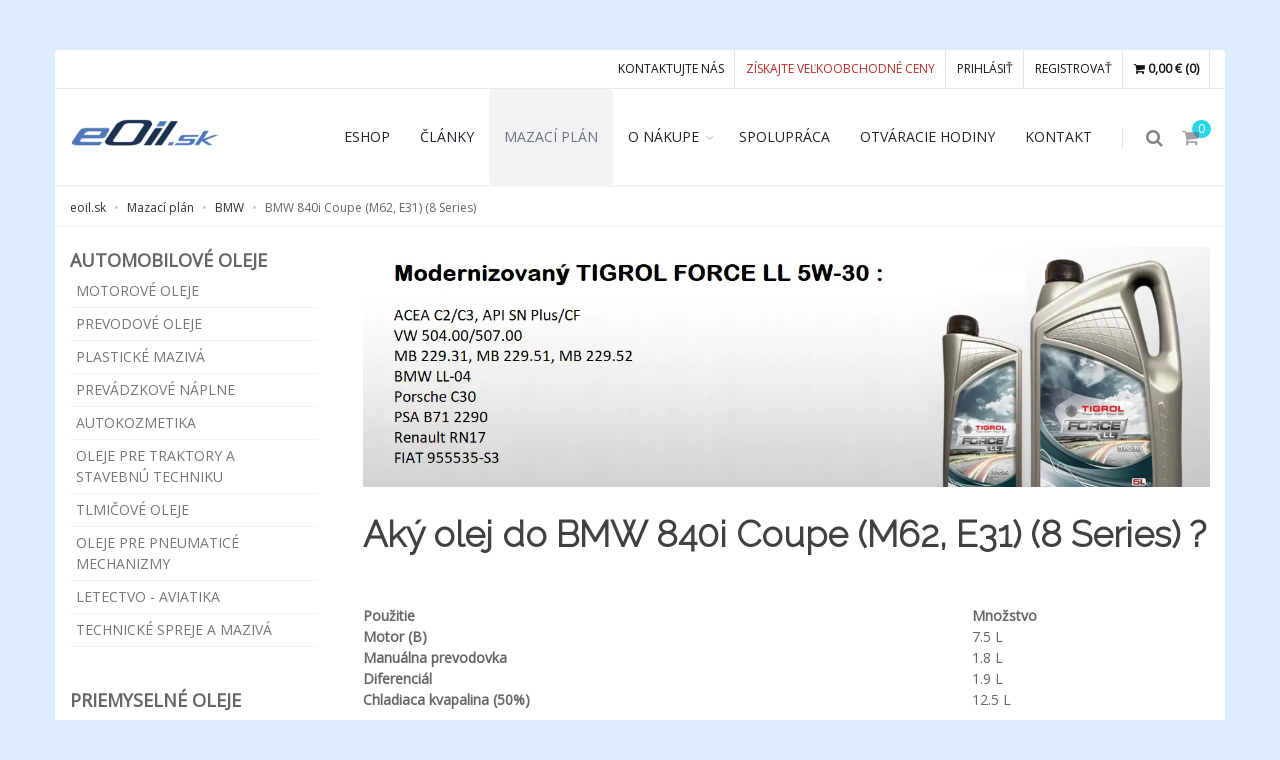

--- FILE ---
content_type: text/html; charset=UTF-8
request_url: https://www.eoil.sk/olej-do/bmw/9/840i-coupe-m62-e31-8-series/2171
body_size: 11934
content:
<!DOCTYPE html>
<html lang="sk-SK">
<head>
    <meta charset="UTF-8">
    <meta http-equiv="X-UA-Compatible" content="IE=edge">
    <meta name="viewport" content="width=device-width, initial-scale=1">

            <title>Aký olej do BMW 840i Coupe (M62, E31) (8 Series) 1995-1998 / Mazací plán | eOil.sk</title>

    <meta name="author" content="eoil.sk, kanovsky.sk">
    <meta name="revisit-after" content="1 day" />
    <meta name="distribution" content="Global" />
    <meta name="rating" content="General" />

    <!-- Initialize Cookie Consent and Google Consent Mode BEFORE GTM -->
    <script type="text/javascript">
        // Initialize Google Consent Mode v2 with default denied state
window.dataLayer = window.dataLayer || [];
function gtag(){dataLayer.push(arguments);}

// Set default consent state to denied for all regions
gtag('consent', 'default', {
    'ad_storage': 'denied',
    'analytics_storage': 'denied',
    'functionality_storage': 'denied',
    'personalization_storage': 'denied',
    'security_storage': 'granted',
    'wait_for_update': 2000 // Wait up to 2 seconds for consent update
});

// Mark that default consent has been set
gtag('set', 'ads_data_redaction', true);
gtag('set', 'url_passthrough', true);

// Function to enable YouTube videos
function enableYouTubeVideos() {
    document.querySelectorAll('.youtube-iframe-consent').forEach(function(iframe) {
        if (iframe.dataset.src && !iframe.src) {
            iframe.src = iframe.dataset.src;
            iframe.style.display = 'block';
            // Hide placeholder
            var wrapper = iframe.closest('.youtube-consent-wrapper');
            if (wrapper) {
                var placeholder = wrapper.querySelector('.youtube-placeholder');
                if (placeholder) {
                    placeholder.style.display = 'none';
                }
            }
        }
    });
}

// Cookiebot consent handler
window.addEventListener('CookiebotOnAccept', function() {
    // Update consent based on user choices
    var consentUpdate = {
        'ad_storage': Cookiebot.consent.marketing ? 'granted' : 'denied',
        'analytics_storage': Cookiebot.consent.statistics ? 'granted' : 'denied',
        'functionality_storage': Cookiebot.consent.preferences ? 'granted' : 'denied',
        'personalization_storage': Cookiebot.consent.marketing ? 'granted' : 'denied',
        'security_storage': 'granted'
    };

    gtag('consent', 'update', consentUpdate);

    // Enable YouTube videos if marketing consent is given
    if (Cookiebot.consent.marketing) {
        enableYouTubeVideos();
    }
}, false);

// Handle consent changes (when user updates consent)
window.addEventListener('CookiebotOnConsentUpdate', function() {
    // Update consent based on current choices
    var consentUpdate = {
        'ad_storage': Cookiebot.consent.marketing ? 'granted' : 'denied',
        'analytics_storage': Cookiebot.consent.statistics ? 'granted' : 'denied',
        'functionality_storage': Cookiebot.consent.preferences ? 'granted' : 'denied',
        'personalization_storage': Cookiebot.consent.marketing ? 'granted' : 'denied',
        'security_storage': 'granted'
    };

    gtag('consent', 'update', consentUpdate);

    // Handle YouTube videos based on marketing consent
    if (Cookiebot.consent.marketing) {
        enableYouTubeVideos();
    } else {
        // If consent is revoked, we need to reload the page to remove YouTube iframes
        // This is the safest way to ensure YouTube cookies are not set
        location.reload();
    }
}, false);

// Handle consent decline
window.addEventListener('CookiebotOnDecline', function() {
    // Ensure all non-necessary cookies are blocked
    gtag('consent', 'update', {
        'ad_storage': 'denied',
        'analytics_storage': 'denied',
        'functionality_storage': 'denied',
        'personalization_storage': 'denied',
        'security_storage': 'granted'
    });
}, false);

// Check if consent has already been given on page load
window.addEventListener('CookiebotOnLoad', function() {
    if (Cookiebot.hasConsent && Cookiebot.consent.marketing) {
        enableYouTubeVideos();
    }
}, false);    </script>

    <!-- Google Tag Manager -->
    <script>
    // dataLayer already initialized in consent script above
    window.dataLayer = window.dataLayer || [];
    </script>
    <script>(function(w,d,s,l,i){w[l]=w[l]||[];w[l].push({'gtm.start':
    new Date().getTime(),event:'gtm.js'});var f=d.getElementsByTagName(s)[0],
    j=d.createElement(s),dl=l!='dataLayer'?'&l='+l:'';j.async=true;j.src=
    'https://www.googletagmanager.com/gtm.js?id='+i+dl;f.parentNode.insertBefore(j,f);
    })(window,document,'script','dataLayer','GTM-WSNBB9LB');</script>
    <!-- End Google Tag Manager -->
    
            <meta name="robots" content="index,follow" />
        
    <link rel="shortcut icon" href="/images/favicon.ico">
    
    <meta name="keywords" content="bmw 840i coupe (m62, e31) (8 series), motorový olej, prevodový olej, mazivá">
<meta name="description" content="Motorové, prevodové a iné mazivá do BMW 840i Coupe (M62, E31) (8 Series) 1995-1998. Značky MOBIL, SHELL, CASTROL, ELF, TOTAL, RAVENOL a iné ">
<meta property="og:title" content="Aký olej do BMW 840i Coupe (M62, E31) (8 Series) 1995-1998 / Mazací plán">
<meta property="og:description" content="Motorové, prevodové a iné mazivá do BMW 840i Coupe (M62, E31) (8 Series) 1995-1998. Značky MOBIL, SHELL, CASTROL, ELF, TOTAL, RAVENOL a iné ">
<meta property="og:url" content="https://www.eoil.sk/olej-do/bmw/9/840i-coupe-m62-e31-8-series/2171">
<meta property="og:type" content="website">
<meta property="og:image" content="https://www.eoil.sk/images/logo-all-brand.png">
<meta property="og:site_name" content="eOil.sk">
<meta property="og:locale" content="sk_SK">
<meta name="twitter:card" content="summary_large_image">
<meta name="twitter:title" content="Aký olej do BMW 840i Coupe (M62, E31) (8 Series) 1995-1998 / Mazací plán">
<meta name="twitter:description" content="Motorové, prevodové a iné mazivá do BMW 840i Coupe (M62, E31) (8 Series) 1995-1998. Značky MOBIL, SHELL, CASTROL, ELF, TOTAL, RAVENOL a iné ">
<meta name="twitter:image" content="https://www.eoil.sk/images/logo-all-brand.png">
<meta name="csrf-param" content="_csrf">
<meta name="csrf-token" content="iaBR3eq5g35KfCN5gFS67bXPSfApN7h3M5fcptjTRyjemGG1j_bXGSEUEzz3Zvyy76oPwHl53w9ioZf-6uYxBQ==">

<link href="https://www.eoil.sk/olej-do/bmw/9/840i-coupe-m62-e31-8-series/2171" rel="canonical">
<link href="/assets/css/style.min.css?r=9" rel="stylesheet">
<link href="/assets/css/google-fonts.css" rel="stylesheet">
<link href="/assets/css/extra.css?v=16" rel="stylesheet">
<link href="/css/breadcrumb-custom.css?v=2" rel="stylesheet">
<link href="/assets/plugins/owl-carousel/owl.carousel.css" rel="stylesheet">
<script src="/assets/plugins/jquery/jquery-2.2.3.min.js"></script>
<script src="/assets/plugins/bootstrap/js/bootstrap.min.js"></script>
<script src="/assets/js/scripts.min.js?r=1"></script>
<script src="/assets/js/scripts.js?r=1"></script>
    
    <style>
        body {
            background-color: #deebff !important;
        }
    </style>
    
    <!-- JavaScript configuration -->
    <script type="text/javascript">
        var plugin_path = '/assets/plugins/';
        window.eoil = {baseUrl : ''};

        // Store CSRF data for later use
        window.yii = window.yii || {};
        window.yii.csrfParam = '_csrf';
        window.yii.csrfToken = 'iaBR3eq5g35KfCN5gFS67bXPSfApN7h3M5fcptjTRyjemGG1j_bXGSEUEzz3Zvyy76oPwHl53w9ioZf-6uYxBQ==';

        function getNewCart() {
            $.get('/cart/get-json', {}, function(d){
                $('.cartContentSum').html(d.totalPriceDph);
                $('.cartContentCount').html(d.totalAmount);
            }, 'json');

            $.get('/cart/get-partial', {}, function(d){
                $('#cart-widget-holder').html(d);
            }, 'html');
        }
        
        
        // AJAX pagination and filter function - migrated from Yii 1.x
        window.paginationAndFilter = function(categoryId, filterOptions) {
            // Don't run on product detail pages
            if (typeof productId !== 'undefined' && productId) {
                return false;
            }
            
            $('#product-no-ajax').html('');
            
            var uri = window.location.hash.substring(2);
            $('#main').html('');
            
            $(document).ready(function () {
                // Show spinner while loading
                var opts = {
                    lines: 13,
                    length: 20,
                    width: 10,
                    radius: 30,
                    corners: 1,
                    rotate: 0,
                    direction: 1,
                    color: '#000',
                    speed: 1,
                    trail: 60,
                    shadow: false,
                    hwaccel: false,
                    className: 'spinner',
                    zIndex: 2e9,
                    top: '200',
                    left: 'auto'
                };
                var target = document.getElementById('main');
                if (typeof Spinner !== 'undefined' && target) {
                    var spinner = new Spinner(opts).spin(target);
                }
            });
            
            if (categoryId == undefined) categoryId = '';
            
            if (!(!isNaN(parseFloat(categoryId)) && isFinite(categoryId))) {
                            }
            
            var specSuffix = '';
            var fulltextSuffix = '';
            
            if (filterOptions !== undefined) {
                if (filterOptions.specificationId !== null) specSuffix = '&specificationId=' + filterOptions.specificationId;
                if (filterOptions.fulltext !== null) fulltextSuffix = '&fulltext=' + filterOptions.fulltext;
            }
            
            $.get('/search/get-ajax-result?categoryId=' + categoryId + '&' + uri + specSuffix + fulltextSuffix, {}, function(d){
                $('#main').html(d);
            }, 'html');
            
            return true;
        }
        
        // Notification function
        function createNotification(template, vars, opts) {
            // Match Yii1 implementation
            _toastr(vars.text, "top-right", "success", false);
        }
        
        // Initialize typeahead for main search
        $(document).ready(function(){
            var $mainSearch = $("#mainSearch");
            if ($mainSearch.length) {
                $mainSearch.typeahead({
                    autoselect: true,
                    source: function(query, process) {
                        $.get("/site/search-suggest", {term: query}, function(data) {
                            process(data);
                        }, 'json');
                    },
                    autoSelect: true
                });
                $mainSearch.change(function() {
                    var current = $mainSearch.typeahead("getActive");
                    if (current && current.name) {
                        $mainSearch.val(current.name);
                    }
                });
            }
        });
    </script>

    <script type="application/ld+json">{
    "@context": "https://schema.org",
    "@type": "BreadcrumbList",
    "itemListElement": [
        {
            "@type": "ListItem",
            "position": 1,
            "name": "Domov",
            "item": "https://www.eoil.sk/"
        },
        {
            "@type": "ListItem",
            "position": 2,
            "name": "eoil.sk",
            "item": "https://www.eoil.sk/"
        },
        {
            "@type": "ListItem",
            "position": 3,
            "name": "Mazací plán",
            "item": "https://www.eoil.sk/olej-do/"
        },
        {
            "@type": "ListItem",
            "position": 4,
            "name": "BMW",
            "item": "https://www.eoil.sk/olej-do/bmw/9"
        },
        {
            "@type": "ListItem",
            "position": 5,
            "name": "BMW 840i Coupe (M62, E31) (8 Series)"
        }
    ]
}</script></head>
<body class="boxed">

<!-- Google Tag Manager (noscript) -->
<noscript><iframe src="https://www.googletagmanager.com/ns.html?id=GTM-WSNBB9LB"
height="0" width="0" style="display:none;visibility:hidden"></iframe></noscript>
<!-- End Google Tag Manager (noscript) -->

<div id="wrapper">
    
<!--Top Bar -->
<div id="topBar">
    <div class="container">
        <!-- right -->
        <ul class="top-links list-inline pull-right">
            <li>
                <a href="/kontakt" title="Kontaktujte nás">KONTAKTUJTE NÁS</a>            </li>
            <li>
                                    <a class="text-danger" href="/wholesale" title="Veľkoobchod">Získajte veľkoobchodné ceny</a>                            </li>
            
                            <li>
                    <a href="/login" title="login">PRIHLÁSIŤ</a>                </li>
                <li>
                    <a href="/registracia" title="register">REGISTROVAŤ</a>                </li>
                        
            <li>
                <a title="cart" href="/cart/index" title="Košík">
                    <strong>
                        <i class="fa fa-shopping-cart"></i> 
                        <span class="cartContentSum">0,00</span> € 
                        (<span class="cartContentCount">0</span>)
                    </strong>
                </a>
            </li>
        </ul>
    </div>
</div>  
<!-- /Top Bar -->    
<div id="header" class="sticky clearfix">

    <!-- SEARCH HEADER -->
    <div class="search-box over-header">
        <a id="closeSearch" href="#" class="glyphicon glyphicon-remove"></a>

        <form action="/search/index" method="get">
            <input name="fulltext" id="mainSearch" type="text" class="form-control" autocomplete="off" role="textbox" 
                   placeholder="Vyhľadať" value=""/>
        </form>
    </div> 
    <!-- /SEARCH HEADER -->

    <!-- TOP NAV -->
    <header id="topNav">
        <div class="container">

            <!-- Mobile Menu Button -->
            <button aria-label="Collapse menu" class="btn btn-mobile" data-toggle="collapse" data-target=".nav-main-collapse">
                <i class="fa fa-bars"></i>
            </button>

            <!-- BUTTONS -->
            <ul class="pull-right nav nav-pills nav-second-main">

                <!-- SEARCH -->
                <li class="search">
                    <a title="Search bar" href="javascript:;">
                        <i class="fa fa-search"></i>
                    </a>
                </li>
                <!-- /SEARCH -->

                <!-- QUICK SHOP CART -->
                <li class="quick-cart">
                    <a href="#">
                        <span class="badge badge-aqua btn-xs badge-corner cartContentCount">0</span>
                        <i class="fa fa-shopping-cart"></i> 
                    </a>
                    <div class="quick-cart-box" id="cart-widget-holder">
                        <span class="kosik">Nákupný košík</span>

<div class="quick-cart-wrapper">

    
</div>

<!-- quick cart footer -->
<div class="quick-cart-footer clearfix">
    <a href="/cart/index" class="btn btn-primary btn-xs pull-right">Do košíka</a>
    <span class="pull-left"><strong>Celkom:</strong> <span>0,00</span> €</span>
</div>
<!-- /quick cart footer -->                    </div>
                </li>
                <!-- /QUICK SHOP CART -->

            </ul>
            <!-- /BUTTONS -->

            <!-- Logo -->
            <a class="logo pull-left" id="mainLogo" title="eoil.sk" href="/">
                <img id="mainLogoImg" src="/img/logo-white.png" alt="E OIL, s.r.o." />
            </a>

            <div class="navbar-collapse pull-right nav-main-collapse collapse submenu-dark">
                <nav class="nav-main">
                    <ul id="topMain" class="nav nav-pills nav-main has-topBar">
                        <li class="text-uppercase ">
                            <a href="/eshop">Eshop</a>                        </li>
                        <li class="text-uppercase ">
                            <a href="/clanky">Články</a>                        </li>
                        <li class="text-uppercase active">
                            <a href="/olej-do">Mazací plán</a>                        </li>
                        
                        <li class="dropdown">
                            <a class="dropdown-toggle text-uppercase" href="#">O nákupe</a>
                            <ul class="dropdown-menu has-topBar">
                                <li class="text-uppercase ">
                                    <a href="/o-nakupe">Obchodné podmienky</a>                                </li>
                                <li class="text-uppercase ">
                                    <a href="/reklamacie">Reklamačný poriadok</a>                                </li>
                            </ul>
                        </li>
                        
                        <li class="text-uppercase ">
                            <a href="/spolupraca">Spolupráca</a>                        </li>
                        <li class="text-uppercase ">
                            <a href="/otvaracie-hodiny">Otváracie hodiny</a>                        </li>
                        <li class="text-uppercase ">
                            <a href="/kontakt">Kontakt</a>                        </li>
                    </ul>
                </nav>
            </div>
        </div>
    </header>
    <!-- /Top Nav -->

</div>

    
    	<section class="page-header page-header-xs">
		<div class="container">
						<!-- breadcrumbs -->
			<ol class="breadcrumb breadcrumb-inverse">
								<li>
											<a title="eoil.sk" href="/">eoil.sk</a>
									</li>
								<li>
											<a title="Mazací plán" href="/olej-do/">Mazací plán</a>
									</li>
								<li>
											<a title="BMW" href="/olej-do/bmw/9">BMW</a>
									</li>
								<li>
											BMW 840i Coupe (M62, E31) (8 Series)									</li>
							</ol><!-- /breadcrumbs -->
			
		</div>
	</section>
    
    <section class="padding-top-20">
        <div class="container">
            <div class="row">
                <!-- RIGHT -->
                <div class="col-lg-9 col-md-9 col-sm-9 col-lg-push-3 col-md-push-3 col-sm-push-3">
                    
<style>
#carouselBanner {
    position: relative;
    width: 100%;
    aspect-ratio: 820 / 240;
    overflow: hidden;
    /* Prevent CLS by setting min-height before owl-carousel initializes */
    min-height: 240px;
}

#carouselBanner img {
    width: 100%;
    height: 100%;
    max-height: 240px;
    object-fit: cover;
    display: block;
}

/* Hide all slides except first before owl-carousel initializes to prevent CLS */
#carouselBanner:not(.owl-loaded) > div:not(:first-child) {
    display: none;
}

/* Ensure first slide is visible before owl-carousel loads */
#carouselBanner:not(.owl-loaded) > div:first-child {
    display: block;
}
</style>

<div class="carousel-banner">
    <div id="carouselBanner" class="owl-carousel buttons-hide" 
         data-plugin-options='{"singleItem": true, "autoPlay": 8000, "navigation": false, "pagination": false, "transitionStyle": "backSlide"}'>
                    <div>
                                    <a href="https://www.eoil.sk/tigrol-force-ll-5w-30-1l/2087">
                
                <img src="/uploads/carousel/carousel_1760505735_0.webp"
                     alt="Modernizovaný Tigrol Force LL"
                     width="820"
                     height="240">

                                    </a>
                            </div>
                    <div>
                
                <img src="/uploads/carousel/carousel_1760511720_0.webp"
                     alt="Carousel image"
                     width="820"
                     height="240">

                            </div>
                    <div>
                                    <a href="https://www.eoil.sk/eshop?fulltext=mobil">
                
                <img src="/uploads/carousel/carousel_1761750775_0.jpg"
                     alt="akcia mobil"
                     width="820"
                     height="240">

                                    </a>
                            </div>
                    <div>
                                    <a href="https://www.eoil.sk/rocol-scrubs-cistiace-utierky-1ks/5418">
                
                <img src="/uploads/carousel/carousel_1761837002_0.png"
                     alt="Rocol scrubs"
                     width="820"
                     height="240">

                                    </a>
                            </div>
                    <div>
                                    <a href="https://www.eoil.sk/search/index?fulltext=motorsistem">
                
                <img src="/uploads/carousel/carousel_1768403421_0.png"
                     alt="Carousel image"
                     width="820"
                     height="240">

                                    </a>
                            </div>
            </div>
</div>                                                                                
                                        
                    <div id="product-no-ajax">
                                            </div>
                    
                    <div id="main">
                        
                        
<style>
div.shop-item-price {
    font-size:16px;
}

.changePack {
    width:100px;
}

.productname a {
    color:#666;
    text-decoration:none;
}
.productname a:hover {
    text-decoration:underline;
}
</style>

<div id="article-wrapper">
	<h1> Aký olej do BMW 840i Coupe (M62, E31) (8 Series) ? </h1>
	
	
				<div class="whiteboxarticle" style="">
			<table class="table">
				<thead>
					<tr>
						<th style="text-align:left; font-weight:bold"> <strong>Použitie</strong> </th> <th style="text-align:left; font-weight:bold"> <strong>Množstvo</strong> </th>
					</tr>
				</thead>
				<tbody>
											<tr> <td><strong>Motor (B)</strong></td><td style="text-align:left">  7.5 L </td></tr>
											<tr> <td><strong>Manuálna prevodovka</strong></td><td style="text-align:left">  1.8 L </td></tr>
											<tr> <td><strong>Diferenciál</strong></td><td style="text-align:left">  1.9 L </td></tr>
											<tr> <td><strong>Chladiaca kvapalina (50%)</strong></td><td style="text-align:left">  12.5 L </td></tr>
									</tbody>
			</table>
		</div>
		
				
		

						    						<h2 style="padding-top:2px">
				- Motorové oleje (Osobné automobily)
			</h2>
			
			<table class="table table-striped table-hover">
    			<tbody>
    							            <tr>
				            <td width="50%">
			                    <strong><a id="php-name-14" title="MOBIL 1 FS  (NEW LIFE)" href="https://www.eoil.sk/mobil-1-fs-0w-40-5l/14">MOBIL 1 FS  (NEW LIFE)</a></strong>
			                    <br/>
			                    <div class="viskozita">Viskozita: SAE 0W-40</div>
			                </td>

			                <td width="23%" style="text-align:right">
	                    
			                    			                        			                            <select class="changePack" rel="6" id="productHasPackId-6">
			                                			                                <option value="14">5L</option>
			                                			                                <option value="15">1L</option>
			                                			                                <option value="16">20L</option>
			                                			                                <option value="17">60L</option>
			                                			                                <option value="18">208L</option>
			                                			                                <option value="1722">4L</option>
			                                			                                <option value="1723">1000L</option>
			                                			                                <option value="5750">20L</option>
			                                			                            </select>
			                            			                        			                </td>

	                        <td class="shop-item-price">
			                    <div class="shop-item-price pull-right" id="priceProduct-6">52,34 &euro;</div>
			                </td>

			                <td>
			                    <button ref="6" class="btn btn-primary drop2cart">Do Košíka</button>
			                </td>
		                </tr>
			         			            <tr>
				            <td width="50%">
			                    <strong><a id="php-name-205" title="MOBIL SUPER 3000 X1 FORMULA FE " href="https://www.eoil.sk/mobil-super-3000-x1-formula-fe-5w-30-1l/205">MOBIL SUPER 3000 X1 FORMULA FE </a></strong>
			                    <br/>
			                    <div class="viskozita">Viskozita: SAE 5W-30</div>
			                </td>

			                <td width="23%" style="text-align:right">
	                    
			                    			                        			                            <select class="changePack" rel="96" id="productHasPackId-96">
			                                			                                <option value="205">1L</option>
			                                			                                <option value="206">5L</option>
			                                			                                <option value="207">60L</option>
			                                			                                <option value="208">208L</option>
			                                			                                <option value="1968">4L</option>
			                                			                                <option value="7370">20L</option>
			                                			                            </select>
			                            			                        			                </td>

	                        <td class="shop-item-price">
			                    <div class="shop-item-price pull-right" id="priceProduct-96">8,22 &euro;</div>
			                </td>

			                <td>
			                    <button ref="96" class="btn btn-primary drop2cart">Do Košíka</button>
			                </td>
		                </tr>
			         				</tbody>
			</table>


			   
				
				    						<h2 style="padding-top:2px; margin-top:27px">
				- Plastické mazivá (Minerálne plastické mazivá)
			</h2>
			
			<table class="table table-striped table-hover">
    			<tbody>
    							            <tr>
				            <td width="50%">
			                    <strong><a id="php-name-1194" title="MOBIL MOBILGREASE SPECIAL " href="https://www.eoil.sk/mobil-mobilgrease-special-nlgi-2-18kg/1194">MOBIL MOBILGREASE SPECIAL </a></strong>
			                    <br/>
			                    <div class="viskozita">Viskozita: NLGI 2</div>
			                </td>

			                <td width="23%" style="text-align:right">
	                    
			                    			                        			                            <select class="changePack" rel="791" id="productHasPackId-791">
			                                			                                <option value="1194">18KG</option>
			                                			                                <option value="1891">180KG</option>
			                                			                                <option value="1892">50KG</option>
			                                			                                <option value="6541">0.39KG</option>
			                                			                            </select>
			                            			                        			                </td>

	                        <td class="shop-item-price">
			                    <div class="shop-item-price pull-right" id="priceProduct-791">135,50 &euro;</div>
			                </td>

			                <td>
			                    <button ref="791" class="btn btn-primary drop2cart">Do Košíka</button>
			                </td>
		                </tr>
			         			            <tr>
				            <td width="50%">
			                    <strong><a id="php-name-1200" title="MOBIL Mobilgrease XHP 222 " href="https://www.eoil.sk/mobil-mobilgrease-xhp-222-nlgi-2-18kg/1200">MOBIL Mobilgrease XHP 222 </a></strong>
			                    <br/>
			                    <div class="viskozita">Viskozita: NLGI 2</div>
			                </td>

			                <td width="23%" style="text-align:right">
	                    
			                    			                        			                            <select class="changePack" rel="794" id="productHasPackId-794">
			                                			                                <option value="1200">18KG</option>
			                                			                                <option value="1202">50KG</option>
			                                			                                <option value="1203">180KG</option>
			                                			                                <option value="7196">1Kartuša 390g</option>
			                                			                            </select>
			                            			                        			                </td>

	                        <td class="shop-item-price">
			                    <div class="shop-item-price pull-right" id="priceProduct-794">195,50 &euro;</div>
			                </td>

			                <td>
			                    <button ref="794" class="btn btn-primary drop2cart">Do Košíka</button>
			                </td>
		                </tr>
			         			            <tr>
				            <td width="50%">
			                    <strong><a id="php-name-1888" title="MOBIL Mobilgrease MB 2 " href="https://www.eoil.sk/mobil-mobilgrease-mb-2-nlgi-2-04kg/1888">MOBIL Mobilgrease MB 2 </a></strong>
			                    <br/>
			                    <div class="viskozita">Viskozita: NLGI 2</div>
			                </td>

			                <td width="23%" style="text-align:right">
	                    
			                    			                        <div class="shop-item-price pull-right"><input type="hidden" value="1888" id="productHasPackId-1178"/>0.4KG</div>			                        			                </td>

	                        <td class="shop-item-price">
			                    <div class="shop-item-price pull-right" id="priceProduct-1178">6,84 &euro;</div>
			                </td>

			                <td>
			                    <button ref="1178" class="btn btn-primary drop2cart">Do Košíka</button>
			                </td>
		                </tr>
			         				</tbody>
			</table>


			   
				
		
</div>

<script type="text/javascript">
    $(function() {

		$('.drop2cart').click(function(e){
            var ref = $(this).attr('ref');
            var php = $('#productHasPackId-'+ref).val();
            e.preventDefault();
            
            createNotification("default", {
                title:'Košík',
                text:'Produkt '+$('#php-name-'+php).text()+' bol pridaný do košíka'
            });

            $.post('/product/add-to-cart', {productHasPackId:php}, function(j) {
                getNewCart();
            }, 'json');

        })

        $('.changePack').change(function() {
            var productId = $(this).attr('rel');
            var phpId = $(this).val();
            $.get('/product/get-price', {productHasPackId:phpId}, function(j){
                $('#priceProduct-'+productId).html(j.value);
            }, 'json');
        })
    })
</script>                    </div>
                </div>
                <!-- /RIGHT -->
                
                <!-- LEFT -->
                <div class="col-lg-3 col-md-3 col-sm-3 col-lg-pull-9 col-md-pull-9 col-sm-pull-9">
                    
<!-- AUTOMOBILOVÉ OLEJE -->
<div class="side-nav margin-bottom-40">
    <div class="side-nav-head">
        <span class="sidebar-header">AUTOMOBILOVÉ OLEJE</span>
    </div>
    <ul class="list-group list-group-bordered list-group-noicon uppercase" style="display:block">
                        <li class="list-group-item " id="cat1">
            <a href="/motorove-oleje/bratislava/1">
                Motorové oleje            </a>

                                        <ul style="">
                                            <li >
                            <a href="/motorove-oleje/osobne-automobily/17">
                                Osobné automobily                            </a>
                        </li>
                                            <li >
                            <a href="/motorove-oleje/nakladne-automobily/18">
                                Nakladne automobily                            </a>
                        </li>
                                            <li >
                            <a href="/motorove-oleje/zahradna-technika/19">
                                Záhradná technika                            </a>
                        </li>
                                            <li >
                            <a href="/motorove-oleje/motocykle-4t/20">
                                Motocykle 4T                            </a>
                        </li>
                                            <li >
                            <a href="/motorove-oleje/motocykle-2t/21">
                                Motocykle 2T                            </a>
                        </li>
                                            <li >
                            <a href="/motorove-oleje/lietadla/22">
                                Lietadla                            </a>
                        </li>
                                            <li >
                            <a href="/motorove-oleje/lode/24">
                                Lode                            </a>
                        </li>
                                            <li >
                            <a href="/motorove-oleje/plynove-motory/91">
                                 Plynové  motory                            </a>
                        </li>
                                    </ul>
                    </li>
                    <li class="list-group-item " id="cat2">
            <a href="/prevodove-oleje/bratislava/2">
                Prevodové oleje            </a>

                                        <ul style="">
                                            <li >
                            <a href="/prevodove-oleje/automaticke-prevodovky/25">
                                Automatické prevodovky                            </a>
                        </li>
                                            <li >
                            <a href="/prevodove-oleje/manualne-prevodovky/26">
                                Manuálne prevodovky                            </a>
                        </li>
                                            <li >
                            <a href="/prevodove-oleje/hypoidne-prevody/27">
                                Hypoidné prevody                             </a>
                        </li>
                                            <li >
                            <a href="/prevodove-oleje/hydrodynamick-mechanizmy/95">
                                Hydrodynamick mechanizmy                            </a>
                        </li>
                                            <li >
                            <a href="/prevodove-oleje/hydrodynamick-mechanizmy/96">
                                Hydrodynamick mechanizmy                            </a>
                        </li>
                                            <li >
                            <a href="/prevodove-oleje/hydrodynamick-mechanizmy/97">
                                Hydrodynamick mechanizmy                            </a>
                        </li>
                                            <li >
                            <a href="/prevodove-oleje/priemyselne/101">
                                Priemyselné                            </a>
                        </li>
                                    </ul>
                    </li>
                    <li class="list-group-item " id="cat3">
            <a href="/plasticke-maziva/bratislava/3">
                Plastické mazivá            </a>

                                        <ul style="">
                                            <li >
                            <a href="/plasticke-maziva/mazacie-tuky/28">
                                Mazacie tuky                            </a>
                        </li>
                                            <li >
                            <a href="/plasticke-maziva/mazanie-retazi/30">
                                Mazanie reťazí                            </a>
                        </li>
                                            <li >
                            <a href="/plasticke-maziva/biologicky-odburatelne/110">
                                biologicky odbúratelné                            </a>
                        </li>
                                    </ul>
                    </li>
                    <li class="list-group-item " id="cat4">
            <a href="/prevadzkove-naplne/bratislava/4">
                Prevádzkové náplne             </a>

                                        <ul style="">
                                            <li >
                            <a href="/prevadzkove-naplne/chladiace-zmesi/31">
                                Chladiace zmesi                            </a>
                        </li>
                                            <li >
                            <a href="/prevadzkove-naplne/brzdove-kvapaliny/32">
                                Brzdové kvapaliny                            </a>
                        </li>
                                            <li >
                            <a href="/prevadzkove-naplne/kvapaliny-do-ostrekovacov/34">
                                Kvapaliny do ostrekovačov                            </a>
                        </li>
                                            <li >
                            <a href="/prevadzkove-naplne/prisady-a-aditiva/35">
                                Prísady a aditíva                            </a>
                        </li>
                                            <li >
                            <a href="/prevadzkove-naplne/hydraulicke-naplne/36">
                                Hydraulické náplne                            </a>
                        </li>
                                    </ul>
                    </li>
                    <li class="list-group-item " id="cat5">
            <a href="/autokozmetika/bratislava/5">
                Autokozmetika             </a>

                                        <ul style="">
                                            <li >
                            <a href="/autokozmetika/karoseria/37">
                                Karoséria                            </a>
                        </li>
                                            <li >
                            <a href="/autokozmetika/interier/38">
                                Interiér                            </a>
                        </li>
                                            <li >
                            <a href="/autokozmetika/servisna-chemia/39">
                                Servisná chémia                            </a>
                        </li>
                                            <li >
                            <a href="/autokozmetika/lepidla/86">
                                Lepidlá                            </a>
                        </li>
                                    </ul>
                    </li>
                    <li class="list-group-item " id="cat93">
            <a href="/oleje-pre-traktory-a-stavebnu-techniku/bratislava/93">
                Oleje pre traktory a stavebnú techniku            </a>

                                </li>
                    <li class="list-group-item " id="cat100">
            <a href="/tlmicove-oleje/bratislava/100">
                Tlmičové  oleje            </a>

                                </li>
                    <li class="list-group-item " id="cat102">
            <a href="/oleje-pre-pneumatice-mechanizmy/bratislava/102">
                Oleje pre  pneumaticé  mechanizmy            </a>

                                </li>
                    <li class="list-group-item " id="cat113">
            <a href="/letectvo-aviatika/bratislava/113">
                Letectvo - Aviatika            </a>

                                        <ul style="">
                                            <li >
                            <a href="/letectvo-aviatika/piestove-motory/161">
                                Piestové motory                            </a>
                        </li>
                                            <li >
                            <a href="/letectvo-aviatika/turbinove-motory/162">
                                Turbínové motory                            </a>
                        </li>
                                            <li >
                            <a href="/letectvo-aviatika/prevodove-oleje/163">
                                Prevodové oleje                            </a>
                        </li>
                                            <li >
                            <a href="/letectvo-aviatika/plasticke-maziva/164">
                                Plastické mazivá                            </a>
                        </li>
                                            <li >
                            <a href="/letectvo-aviatika/hydraulicke-kvapaliny/165">
                                Hydraulické kvapaliny                            </a>
                        </li>
                                            <li >
                            <a href="/letectvo-aviatika/tekuty-dym/166">
                                Tekutý dym                            </a>
                        </li>
                                    </ul>
                    </li>
                    <li class="list-group-item " id="cat178">
            <a href="/technicke-spreje-a-maziva/bratislava/178">
                Technické spreje a mazivá            </a>

                                        <ul style="">
                                            <li >
                            <a href="/technicke-spreje-a-maziva/cistice/179">
                                Čističe                            </a>
                        </li>
                                            <li >
                            <a href="/technicke-spreje-a-maziva/mazacie/180">
                                Mazacie                            </a>
                        </li>
                                    </ul>
                    </li>
        </ul>        
</div>
<!-- /AUTOMOBILOVÉ -->

<!-- PRIEMYSELNÉ OLEJE -->
<div class="side-nav margin-bottom-40">
    <div class="side-nav-head">
        <span class="sidebar-header">PRIEMYSELNÉ OLEJE</span>
    </div>
    <ul class="list-group list-group-bordered list-group-noicon uppercase" style="display:block">
                        <li class="list-group-item " id="cat6">
            <a href="/hydraulicke-oleje/bratislava/6">
                Hydraulické oleje            </a>

                                        <ul style="">
                                            <li >
                            <a href="/hydraulicke-oleje/hydraulicke-hvlp-hvi/41">
                                Hydraulicke HVLP (HVI)                            </a>
                        </li>
                                            <li >
                            <a href="/hydraulicke-oleje/hydraulicke-hlpd/42">
                                Hydraulicke HLPD                            </a>
                        </li>
                                            <li >
                            <a href="/hydraulicke-oleje/hydraulicke-biologicky-odburatelne/43">
                                Hydraulické biologicky odbúrateľné                            </a>
                        </li>
                                            <li >
                            <a href="/hydraulicke-oleje/hydraulicke-ostatne/44">
                                Hydraulické ostatné                            </a>
                        </li>
                                    </ul>
                    </li>
                    <li class="list-group-item " id="cat7">
            <a href="/prevodove-oleje/bratislava/7">
                Prevodové oleje            </a>

                                        <ul style="">
                                            <li >
                            <a href="/prevodove-oleje/prevodove-synteticke/45">
                                Prevodové syntetické                             </a>
                        </li>
                                            <li >
                            <a href="/prevodove-oleje/prevodove-mineralne/46">
                                Prevodové minerálne                            </a>
                        </li>
                                            <li >
                            <a href="/prevodove-oleje/prevodove-biologicky-odburatelne/47">
                                Prevodové biologicky odbúrateľné                            </a>
                        </li>
                                            <li >
                            <a href="/prevodove-oleje/prevodove-tazkozapalne/48">
                                Prevodové ťažkozápalné                            </a>
                        </li>
                                    </ul>
                    </li>
                    <li class="list-group-item " id="cat8">
            <a href="/kompresorove-oleje/bratislava/8">
                Kompresorové oleje            </a>

                                        <ul style="">
                                            <li >
                            <a href="/kompresorove-oleje/kompresorove-oleje/49">
                                Kompresorové oleje                             </a>
                        </li>
                                            <li >
                            <a href="/kompresorove-oleje/vyvevove-oleje/50">
                                Vývevové oleje                            </a>
                        </li>
                                            <li >
                            <a href="/kompresorove-oleje/chladiace-kompresory/51">
                                Chladiace kompresory                            </a>
                        </li>
                                            <li >
                            <a href="/kompresorove-oleje/pneumaticke-oleje/52">
                                Pneumatické oleje                            </a>
                        </li>
                                    </ul>
                    </li>
                    <li class="list-group-item " id="cat9">
            <a href="/obehove-oleje/bratislava/9">
                Obehové oleje            </a>

                                        <ul style="">
                                            <li >
                            <a href="/obehove-oleje/loziskove-oleje/53">
                                Ložiskové oleje                            </a>
                        </li>
                                            <li >
                            <a href="/obehove-oleje/turbinove-oleje/54">
                                Turbínové oleje                            </a>
                        </li>
                                    </ul>
                    </li>
                    <li class="list-group-item " id="cat10">
            <a href="/oleje-pre-plynove-motory/bratislava/10">
                Oleje pre plynové motory            </a>

                                        <ul style="">
                                            <li >
                            <a href="/oleje-pre-plynove-motory/oleje-pre-stacionarne-morory/55">
                                Oleje pre stacionárne morory                            </a>
                        </li>
                                            <li >
                            <a href="/oleje-pre-plynove-motory/oleje-pre-mobilne-zariadenia/56">
                                Oleje pre mobilné zariadenia                            </a>
                        </li>
                                    </ul>
                    </li>
                    <li class="list-group-item " id="cat11">
            <a href="/obrabacie-oleje/bratislava/11">
                Obrábacie oleje            </a>

                                        <ul style="">
                                            <li >
                            <a href="/obrabacie-oleje/rezne-oleje/57">
                                Rezné oleje                            </a>
                        </li>
                                            <li >
                            <a href="/obrabacie-oleje/obrabacie-kvapaliny-miesatelne-vodou/58">
                                Obrábacie kvapaliny miešateľné vodou                            </a>
                        </li>
                                            <li >
                            <a href="/obrabacie-oleje/oleje-pre-tvarnenie-kovov/59">
                                Oleje pre tvárnenie kovov                            </a>
                        </li>
                                            <li >
                            <a href="/obrabacie-oleje/kaliace-oleje/60">
                                Kaliace oleje                            </a>
                        </li>
                                            <li >
                            <a href="/obrabacie-oleje/oleje-pre-klzne-vedenia/61">
                                Oleje pre klzné vedenia                            </a>
                        </li>
                                    </ul>
                    </li>
                    <li class="list-group-item " id="cat12">
            <a href="/speciality/bratislava/12">
                Špeciality            </a>

                                </li>
                    <li class="list-group-item " id="cat13">
            <a href="/plasticke-maziva/bratislava/13">
                Plastické mazivá            </a>

                                        <ul style="">
                                            <li >
                            <a href="/plasticke-maziva/synteticke-plasticke-maziva/71">
                                Syntetické plastické mazivá                            </a>
                        </li>
                                            <li >
                            <a href="/plasticke-maziva/mineralne-plasticke-maziva/72">
                                Minerálne plastické mazivá                            </a>
                        </li>
                                            <li >
                            <a href="/plasticke-maziva/biologicky-odburatelne-plasticke-maziva/73">
                                Biologicky odbúrateľné plastické mazivá                            </a>
                        </li>
                                            <li >
                            <a href="/plasticke-maziva/mazacie-pasty/84">
                                Mazacie pasty                            </a>
                        </li>
                                    </ul>
                    </li>
                    <li class="list-group-item " id="cat62">
            <a href="/polnohospodarska-technika/bratislava/62">
                Polnohospodárska technika            </a>

                                </li>
                    <li class="list-group-item " id="cat63">
            <a href="/drevoobrabacie-oleje/bratislava/63">
                Drevoobrábacie oleje            </a>

                                </li>
                    <li class="list-group-item " id="cat64">
            <a href="/potravinarske-oleje/bratislava/64">
                Potravinárske oleje            </a>

                                </li>
                    <li class="list-group-item " id="cat65">
            <a href="/teplonosne-oleje/bratislava/65">
                Teplonosné oleje            </a>

                                </li>
                    <li class="list-group-item " id="cat66">
            <a href="/transformatorove-oleje/bratislava/66">
                Transformátorové oleje            </a>

                                </li>
                    <li class="list-group-item " id="cat67">
            <a href="/separacne-oleje/bratislava/67">
                Separačné oleje            </a>

                                </li>
                    <li class="list-group-item " id="cat68">
            <a href="/papierenske-stroje/bratislava/68">
                Papierenské stroje            </a>

                                </li>
                    <li class="list-group-item " id="cat69">
            <a href="/ochrana-proti-korozii/bratislava/69">
                Ochrana proti korózii            </a>

                                </li>
                    <li class="list-group-item " id="cat70">
            <a href="/priemyselne-cistice/bratislava/70">
                Priemyselné čističe            </a>

                                </li>
                    <li class="list-group-item " id="cat82">
            <a href="/textilne-stroje/bratislava/82">
                Textilné stroje            </a>

                                </li>
                    <li class="list-group-item " id="cat87">
            <a href="/lepidla-a-tmely/bratislava/87">
                Lepidlá a tmely            </a>

                                </li>
                    <li class="list-group-item " id="cat89">
            <a href="/filtracne-jednotky/bratislava/89">
                Filtračné jednotky            </a>

                                </li>
                    <li class="list-group-item " id="cat106">
            <a href="/ostatne-oleje-multifunkcne/bratislava/106">
                ostatné oleje/ Multifunkčné            </a>

                                </li>
                    <li class="list-group-item " id="cat177">
            <a href="/retaze-lana-a-dopravniky/bratislava/177">
                Reťaze, laná a dopravníky            </a>

                                </li>
        </ul>
</div>
<!-- /PRIEMYSELNÉ -->

<!-- BIKE OLEJE -->
<div class="side-nav margin-bottom-60">
    <div class="side-nav-head">
        <span class="sidebar-header">EBIKE OLEJE</span>
    </div>
    <ul class="list-group list-group-bordered list-group-noicon uppercase" style="display:block">
                        <li class="list-group-item " id="cat174">
            <a href="/maziva/bratislava/174">
                Mazivá            </a>

                                </li>
                    <li class="list-group-item " id="cat175">
            <a href="/kozmetika-a-cistenie/bratislava/175">
                Kozmetika a čistenie            </a>

                                </li>
                    <li class="list-group-item " id="cat176">
            <a href="/doplnky-a-prislusenstvo/bratislava/176">
                Doplnky a príslušenstvo            </a>

                                </li>
        </ul>
</div>
<!-- /BIKE OLEJE -->
    
<!-- PRÍSLUŠENSTVO  -->
<div class="side-nav margin-bottom-60">
    <div class="side-nav-head">
        <span class="sidebar-header">PRÍSLUŠENSTVO </span>
    </div>
    <ul class="list-group list-group-bordered list-group-noicon uppercase" style="display:block">
                        <li class="list-group-item " id="cat15">
            <a href="/autobaterie/bratislava/15">
                Autobatérie            </a>

                                        <ul style="">
                                            <li >
                            <a href="/autobaterie/europske-osobne/79">
                                Europske osobne                            </a>
                        </li>
                                            <li >
                            <a href="/autobaterie/nakladne/85">
                                Nákladné                            </a>
                        </li>
                                    </ul>
                    </li>
                    <li class="list-group-item " id="cat16">
            <a href="/mazacia-technika-a-prislusenstvo/bratislava/16">
                Mazacia technika a príslušenstvo            </a>

                                        <ul style="">
                                            <li >
                            <a href="/mazacia-technika-a-prislusenstvo/cerpadla-a-mazacie-lisy/90">
                                Čerpadla a mazacie lisy                            </a>
                        </li>
                                    </ul>
                    </li>
                    <li class="list-group-item " id="cat88">
            <a href="/ostatne/bratislava/88">
                Ostatné            </a>

                                </li>
                    <li class="list-group-item " id="cat160">
            <a href="/hygiena-a-dezinfekcia/bratislava/160">
                Hygiena a dezinfekcia            </a>

                                        <ul style="">
                                            <li >
                            <a href="/hygiena-a-dezinfekcia/ochranne-rukavice/168">
                                OCHRANNÉ RUKAVICE                            </a>
                        </li>
                                    </ul>
                    </li>
        </ul>
</div>
<!-- /PRÍSLUŠENSTVO -->

<div class="margin-bottom-20">
    <hr/>
    <div class="side-nav-head">
        <span class="sidebar-header">KONTAKT</span>
    </div>
    <p>
        <strong>BRATISLAVA:</strong><br>
        <span class="font-lato"><a title="Telefón Bratislava" href="tel:+421903582675">(+421) (0) 903 582 675</a></span>
    </p>
    <p>
        <strong>SENICA:</strong><br>
        <span class="font-lato"><a title="Telefón Senica" href="tel:+421907142920">(+421) (0) 907 142 920</a></span>
    </p>
</div>

<div class="margin-bottom-40">
            <div class="side-nav-head">
            <span class="sidebar-header">O olejoch, len tak, všeobecne ...</span>
        </div>
        <p class="font-lato">
            Neustále sa stretávame s tým, že naši zákazníci v snahe vybrať ten najlepší olej do svojho štvor - prípadne 
dvojkolesového milačika, používajú pojmy ako syntetika, polosyntetika, pýtajú sa na porovnanie olejov podľa
výrobcov, trvajú na pomaly dnešnom d...<br/>
            <a href="/o-olejoch-len-tak-vseobecne-/clanok/38">čítať viac</a>
        </p>
    </div>                </div>
                <!-- /LEFT -->
            </div>
        </div>
    </section>
    
    
<footer id="footer">
    <div class="container">
        <div class="row margin-top-20 margin-bottom-40 size-13">
            <div class="col-md-12 col-sm-12">
                <div class="row">
                    <div class="col-md-3 col-sm-3">
                        <span class="h2">0903 582 675</span>
                        <span class="h3">obchod@eoil.sk</span>
                        <div class="clearfix">
                            <a aria-label="Facebook page" href="https://www.facebook.com/eoil.sk" 
                               class="social-icon social-icon-sm social-icon-border social-facebook pull-left" 
                               data-toggle="tooltip" data-placement="top" title="Facebook page">
                                <i class="icon-facebook"></i>
                                <i class="icon-facebook"></i>
                            </a>
                        </div>
                    </div>
                    
                    <div class="col-md-3 hidden-sm hidden-xs">
                        <span class="h4 letter-spacing-1">Naši partneri</span>
                        <ul class="list-unstyled footer-list half-paddings">
                            <li><a target="_blank" class="block" href="https://www.lubstar.cz/" title="lubstar">lubstar.cz</a></li>
                            <li><a target="_blank" class="block" href="https://lubexpert.sk" title="lubexpert">lubexpert.sk</a></li>
                            <li><a target="_blank" class="block" href="https://automaxeurope.com" title="automaxeurope">automaxeurope.com</a></li>
                            <li><a target="_blank" class="block" href="https://www.valvolineoleje.sk" title="valvolineoleje.sk">valvolineoleje.sk</a></li>
                        </ul>
                    </div>
                    
                    <div class="col-md-3 hidden-sm hidden-xs">
                        <span class="h4 letter-spacing-1">Odkazy</span>
                        <ul class="list-unstyled footer-list half-paddings">
                            <li><a class="block" href="/o-nakupe" title="Všeobecné obchodné podmienky">Všeobecné obchodné podmienky</a></li>
                            <li><a class="block" href="/cookies" title="O Cookies">O Cookies</a></li>
                            <li><a class="block" href="/reklamacie" title="Reklamačný poriadok">Reklamačný poriadok</a></li>
                            <li><a class="block" href="/kontakt" title="Kontakt">Kontakt</a></li>
                        </ul>
                    </div>
                    
                    <div class="col-md-3">
                        <span class="h4 letter-spacing-1">Odberné miesto</span>
                        <p>
                            <strong>Otvorené:</strong><br>
                            PONDELOK-PIATOK 8:00 - 16:00<br><br>
                            Mlynské Nivy 70, Areál Doprastavu<br>
                            Bratislava<br><br>
                            Štefánikova 713/54<br>
                            Senica
                        </p>
                    </div>
                </div>
            </div>
        </div>
    </div>
    
    <div class="copyright">
        <div class="container">
            <ul class="pull-right nomargin list-inline mobile-block">
                <li>
                    <a target="_blank" class="block" href="https://www.vub.sk/ludia/platby/eplatby.html" title="VUB e-platby"> 
                        <img alt="VUB-Pay" height="20" src="/assets/images/vub-pay.svg"/>  
                    </a>
                </li>
            </ul>
            &copy; E OIL, s.r.o. 2026        </div>
    </div>
</footer></div>

<!-- SCROLL TO TOP -->
<a href="#" id="toTop"></a>

<script src="/assets/plugins/owl-carousel/owl.carousel.min.js"></script>
<script src="/assets/plugins/typeahead.bundle.js"></script>
<script src="/js/common.js?r=1"></script>
<script src="/js/spin.js"></script>
<script>jQuery(function ($) {
$(document).ready(function() {
    var $input = $('#mainSearch');
    
    if ($input.typeahead) {
        $input.typeahead({
            source: function(query, process) {
                $.get('/site/search-suggest', {term: query}, function(j) {
                    process(j);
                }, 'json');
            },
            autoSelect: true
        });
    }
});
});</script></body>
</html>


--- FILE ---
content_type: text/css
request_url: https://www.eoil.sk/assets/css/extra.css?v=16
body_size: 2359
content:
.shop-item-summary h2 {
	font-family: "Open Sans",Arial,Helvetica,sans-serif
}

.shop-item-summary h3 {
	font-size:16px;
}

#home h3 {
  font-size:16px;
}

#home h4 {
  font-size:14px;
}

.shop-item-image {
   height: 100%;
    padding: 0;
    margin: 0;
    display: -webkit-box;
    display: -moz-box;
    display: -ms-flexbox;
    display: -webkit-flex;
    display: flex;
    align-items: center;
    justify-content: center;
height:250px;
}

h1 .h1-extra {
	margin-bottom:5px;	
}

.twitter-typeahead{ float:left; width:100%}

span.smalltext {
	font-size: 9px;
	/*color:green;*/
}

div.search-box ul.typeahead li {
	font-size:20px;
}

li.shop-item-li h2 a {
	color: #666;
}

.car-group .list-group-item.active a {
	color:white;
}

.car-group .list-group-item.active a:focus {
	color:white;
}

.producer-shop-btn {
    max-width:260px;
}

.producer-photo {
    max-width:180px; max-height:240px;
    margin-right:15px;
    margin-bottom:15px;
}

#mainLogo {
    max-width:150px !important;
}

#mainLogoImg {
    width:100% !important;
    height:60% !important;
}

#main {
    background-color:white;
}

#forceHeading h1 {
    font-size:22px;
}

.payment-countdown {
    font-size:24px;
}

.uses h3 {
    font-size:18px;
}

header li.quick-cart .quick-cart-box span.kosik {
    font-weight:bold;
    font-size: 17px;
    margin: 0;
    padding: 0 10px 10px;
    border-bottom: rgba(0,0,0,.1) 1px solid;

}

#footer span.h1, #footer span.h2, #footer span.h3, #footer span.h4, #footer span.h5, #footer span.h6 {
    color: rgba(255,255,255,.8);
    font-weight: 600;
}
#footer span.h4 {
    font-size: 15px;
    margin-bottom: 25px;
}

h1.produktnazov {
    line-height: 1;
    margin-bottom:30px;
}

span.product-category {
    font-size:15px;
    color:black;
    padding-bottom:5px;
    margin:0px 0 5px 0px;
    font-weight:bold;
    
}


.zrating { 
  border: none;
  float: left;
}

.zrating > input { display: none; } 
.zrating > label:before { 
  margin: 5px;
  font-size: 1.25em;
  font-family: FontAwesome;
  display: inline-block;
  content: "\f005";
}

.zrating > .half:before { 
  content: "\f089";
  position: absolute;
}

.zrating > label { 
  color: #ddd; 
 float: right; 
}


/***** CSS Magic to Highlight Stars on Hover *****/

.zrating > input:checked ~ label, /* show gold star when clicked */
.zrating:not(:checked) > label:hover, /* hover current star */
.zrating:not(:checked) > label:hover ~ label { color: #FFD700;  } /* hover previous stars in list */

.zrating label:hover {cursor: pointer;}

.zrating > input:checked + label:hover, /* hover current star when changing zrating */
.zrating > input:checked ~ label:hover,
.zrating > label:hover ~ input:checked ~ label, /* lighten current selection */
.zrating > input:checked ~ label:hover ~ label { color: #FFED85; } 

/* modals */
.modal-open .dropdown-menu {
  z-index: 2050;
}
.modal-open .dropdown.open {
  z-index: 2050;
}
.modal-open .popover {
  z-index: 2060;
}
.modal-open .tooltip {
  z-index: 2070;
}
.modal-backdrop {
  position: fixed;
  top: 0;
  right: 0;
  bottom: 0;
  left: 0;
  z-index: 1040;
  background-color: #000000;
}
.modal-backdrop.fade {
  opacity: 0;
}
.modal-backdrop, .modal-backdrop.fade.in {
  opacity: 0.8;
  filter: alpha(opacity=80);
}
.modal {
  position: fixed;
  top: 50%;
  left: 50%;
  z-index: 1050;
  max-height: 550px;
  overflow: auto;
  width: 560px;
  margin: -250px 0 0 -280px;
  background-color: #ffffff;
  border: 1px solid #999;
  border: 1px solid rgba(0, 0, 0, 0.3);
  /* IE6-7 */

  -webkit-border-radius: 6px;
  -moz-border-radius: 6px;
  border-radius: 6px;
  -webkit-box-shadow: 0 3px 7px rgba(0, 0, 0, 0.3);
  -moz-box-shadow: 0 3px 7px rgba(0, 0, 0, 0.3);
  box-shadow: 0 3px 7px rgba(0, 0, 0, 0.3);
  -webkit-background-clip: padding-box;
  -moz-background-clip: padding-box;
  background-clip: padding-box;
}
.modal.fade {
  -webkit-transition: opacity .3s linear, top .3s ease-out;
  -moz-transition: opacity .3s linear, top .3s ease-out;
  -ms-transition: opacity .3s linear, top .3s ease-out;
  -o-transition: opacity .3s linear, top .3s ease-out;
  transition: opacity .3s linear, top .3s ease-out;
  top: -25%;
}
.modal.fade.in {
  top: 50%;
}
.modal-header {
  padding: 9px 15px;
  border-bottom: 1px solid #eee;
}
.modal-header .close {
  margin-top: 2px;
}
.modal-body {
  padding: 15px;
}
.modal-body .modal-form {
  margin-bottom: 0;
}
.modal-footer {
  padding: 14px 15px 15px;
  margin-bottom: 0;
  background-color: #f5f5f5;
  border-top: 1px solid #ddd;
  -webkit-border-radius: 0 0 6px 6px;
  -moz-border-radius: 0 0 6px 6px;
  border-radius: 0 0 6px 6px;
  -webkit-box-shadow: inset 0 1px 0 #ffffff;
  -moz-box-shadow: inset 0 1px 0 #ffffff;
  box-shadow: inset 0 1px 0 #ffffff;
}
.modal-footer:before, .modal-footer:after {
  display: table;
  content: "";
}
.modal-footer:after {
  clear: both;
}
.modal-footer .btn {
  float: right;
  margin-left: 5px;
  margin-bottom: 0;
}

.close {
    float: right;
    font-size: 21px;
    font-weight: 700;
    line-height: 1;
    color: #000;
    text-shadow: 0 1px 0 #fff;
    filter: alpha(opacity=20);
    opacity: .2;
}

.no-margin {
  margin:0px;
}

.hide {
  display: none;
}

.alert {
  padding: 8px 35px 8px 14px;
  margin-bottom: 18px;
  text-shadow: 0 1px 0 rgba(255, 255, 255, 0.5);
  background-color: #fcf8e3;
  border: 1px solid #fbeed5;
  -webkit-border-radius: 4px;
  -moz-border-radius: 4px;
  border-radius: 4px;
}
.alert, .alert-heading {
  color: #c09853;
}
.alert .close {
  position: relative;
  top: -2px;
  right: -21px;
  line-height: 18px;
}
.alert-success {
  background-color: #dff0d8;
  border-color: #d6e9c6;
}
.alert-success, .alert-success .alert-heading {
  color: #468847;
}
.alert-danger, .alert-error {
  background-color: #f2dede;
  border-color: #eed3d7;
}
.alert-danger,
.alert-error,
.alert-danger .alert-heading,
.alert-error .alert-heading {
  color: #b94a48;
}
.alert-info {
  background-color: #d9edf7;
  border-color: #bce8f1;
}
.alert-info, .alert-info .alert-heading {
  color: #3a87ad;
}
.alert-block {
  padding-top: 14px;
  padding-bottom: 14px;
}
.alert-block > p, .alert-block > ul {
  margin-bottom: 0;
}
.alert-block p + p {
  margin-top: 5px;
}

.text-error {
  color: #b94a48;
}

.text-success {
  color: #468847;
}

.text-underline {
  text-decoration: underline;
}

.fa-star:before {
    content: "\f005";
    color:#ffbf00;
}

.fa-star-o:before {
    content: "\f006";
    color:#ffbf00;
}

.fa-star-half-o:before {
    content: "\f123";
    color:#ffbf00;
}

div.block.review {
  border:1px solid #eee;
  padding:10px;
}

.center-add-review {
  display:block;
  margin-top:20px;
  margin-left:20px;
  margin-bottom:20px;
}

.center {
  text-align:center;
}

#main h2 {
  font-size:20px;
}


@media (max-width: 767px) {
  .modal-dialog {
    max-width:700px;
  }
  
  .modal.fade.in {
    max-width: 100%;
    margin:0px !important;
  }

  #review-modal {
    top:0 !important;
    left:0 !important;
    max-width: 100%;
    max-height:650px;
    display:hidden;
    margin:0px !important;
  }
}

@media (max-width: 480px) {
  .modal-dialog {
    max-width:420px;
  }

  
  .modal.fade.in {
    max-width: 100%;
    margin:0px !important;
  }

  #review-modal {
    top:0 !important;
    left:0 !important;
    max-width: 100%;
    max-height:650px;
    margin:0px !important;
    display:hidden;
  }
}

.packs-list {
  max-width:90%;
}

.packs-list li.list-group-item {
  display:flex;
}

.pull-right {
  float:right;
}

span.sidebar-header {
  font-size:18px;
  font-weight:bold;
}

.banner-picture {
  background:url('../images/demo/wall2.jpg');
}

.wholesale-truck {
  max-width:400px; float:right
}

.has-error .form-control {
  border-color: #a94442;
  -webkit-box-shadow: inset 0 1px 1px rgba(0,0,0,.075);
  box-shadow: inset 0 1px 1px rgba(0,0,0,.075);
}

.has-error .help-block {
  color: #a94442;
}

.has-error label {
  color: #a94442;
}

.b2b-teaser {
  float:right; color:red; font-size:12px;
}

--- FILE ---
content_type: image/svg+xml
request_url: https://www.eoil.sk/assets/images/vub-pay.svg
body_size: 5471
content:
<svg xmlns="http://www.w3.org/2000/svg" viewBox="0 0 313.02 50.83"><defs><style>.cls-1{fill:#068653;}.cls-2{fill:#e68a46;}</style></defs><g id="Layer_2" data-name="Layer 2"><g id="Layer_1-2" data-name="Layer 1"><path class="cls-1" d="M33.53,10.63v.91a3.39,3.39,0,0,0-2.57,2L18.1,44.41H17L4.83,14.6a5.06,5.06,0,0,0-1.7-2.41A10.33,10.33,0,0,0,0,11.53v-.9c.67,0,12.43,0,13.13,0v.91c-3.2,0-3.25,2.22-2.61,3.84l8.57,21.21L27.71,16c.9-2.62.27-3.3-.48-3.81a6.2,6.2,0,0,0-3.2-.67v-.91C25,10.66,33,10.66,33.53,10.63Z"/><path class="cls-1" d="M66.19,10.63v.93a2.21,2.21,0,0,0-1.56.47,2.19,2.19,0,0,0-1.16,1.38,9.46,9.46,0,0,0-.3,2.71V30.43a22.72,22.72,0,0,1-.45,5.8c-1.61,5.81-6,8.18-12.71,8.18-12.31,0-12.78-11.68-12.78-13.83V15.65a8.16,8.16,0,0,0-.3-2.59c-.2-.56-.31-.94-.89-1.15a5.71,5.71,0,0,0-2.1-.35v-.93c.7,0,11.92,0,12.69,0v.93a10,10,0,0,0-2.68.35,1.84,1.84,0,0,0-1.17,1.14,8.24,8.24,0,0,0-.3,2.59V31.38c0,7.05,3.06,11.29,7.59,11.29,9.19,0,9.94-7,9.94-11.72V16.12a6.72,6.72,0,0,0-.43-2.71A2.65,2.65,0,0,0,58.17,12a2.78,2.78,0,0,0-1.68-.47v-.93C57.09,10.66,65.66,10.66,66.19,10.63ZM54,.22a2.28,2.28,0,0,1,2,.05c.54.26,2.78.41,2.44,1.16S56.86,3.82,53,5.4c-3,1.23-6.43,2-7.48,1.77S49,4.42,50,3.72C52.63,2.07,53.29.63,54,.22Z"/><path class="cls-1" d="M66.6,10.63c.65,0,12,0,12.56,0,3.22,0,8.71.86,8.71,7.71,0,5.77-5.88,7.13-5.88,7.13,3.13.58,8.8,2.27,8.8,9.08,0,2.71-.51,5.38-2.46,7.11a11.78,11.78,0,0,1-8.11,2.75c-.68,0-13-.07-13.62,0v-1.1A9,9,0,0,0,69,42.93a1.67,1.67,0,0,0,1.08-1.15,8.75,8.75,0,0,0,.28-2.58V15.49a8.72,8.72,0,0,0-.28-2.6A1.75,1.75,0,0,0,69,11.74a7.41,7.41,0,0,0-2.37-.36Zm11.33,1.48c-1.32,0-1.83-.17-2.26.37a3.76,3.76,0,0,0-.49,2.28l0,23.48c0,2.67.2,2.92.64,3.41s1.16.73,2.57.73c3,0,4.87-.14,6.24-1.59s1.66-3.87,1.66-6.55c0-5-4.71-7.74-7.62-7.74H73.9V24.77h3.95c1.81,0,5.5-.55,5.5-6.88A5.79,5.79,0,0,0,77.93,12.11Z"/><path class="cls-1" d="M259.8,10.31c.65,0,1.49,0,2.53,0s2.07,0,3.09,0c1.44,0,2.82,0,4.13,0s2.26,0,2.81,0c3.22,0,8.25.79,8.25,7.91,0,5.63-5.41,7.25-5.41,7.25,3.13.58,8.79,2.27,8.79,9.08,0,2.71-.51,5.38-2.45,7.11s-4.66,2.44-8.12,2.44c-.68,0-13-.07-13.62,0v-.79a8.94,8.94,0,0,0,2.37-.38,1.67,1.67,0,0,0,1.08-1.15,8.75,8.75,0,0,0,.28-2.58V15.49a8.72,8.72,0,0,0-.28-2.6,1.75,1.75,0,0,0-1.08-1.15,7.36,7.36,0,0,0-2.37-.36Zm11.34,1.8c-1.32,0-1.84-.17-2.27.37a3.76,3.76,0,0,0-.49,2.28l0,23.48c0,2.67.2,2.92.64,3.41s1.16.73,2.57.73c3,0,4.87-.14,6.24-1.59s1.66-3.87,1.66-6.55c0-5-4.71-7.74-7.62-7.74H267.1V24.77h3.95c1.81,0,5.5-.55,5.5-6.88A5.79,5.79,0,0,0,271.14,12.11Z"/><path class="cls-1" d="M158.88,10.31c.64,0,12,0,12.51,0,3.69,0,10.73,2.11,10.73,9.11,0,9.44-8.85,10.14-12.61,9.88-.24,0-.42-1.27.09-1.39,2.42-.59,7.29-.74,7.39-8.42.08-5.53-4-7.41-6.53-7.46-2,0-3,.07-3,1.72l-.2,26.54c0,1.72,2.91,2.69,4.2,2.75V44.1c-.8-.07-12-.07-12.6,0V43c1-.06,3.35-.37,3.3-4.15l0-25c0-2-2.23-2.37-3.27-2.4Z"/><path class="cls-1" d="M193.69,10.31v1a4.13,4.13,0,0,0-1.8.38c-.52.21-.53.53-.71,1.08a9.53,9.53,0,0,0-.26,2.59s-.07,24.55.55,25.31c1.25,1.54,9.27,1.25,10.21.68s1.35-.89,1.55-3.08h1V44.1c-1.49-.07-20.27-.07-21.7,0V43a11.36,11.36,0,0,0,2.59-.38c.51-.19.74-.3.91-.87a22.76,22.76,0,0,0,.09-3.66s0-24.91-.22-25.46-.27-.83-.78-1a9.66,9.66,0,0,0-2.59-.35v-1Z"/><path class="cls-1" d="M220.87,10.31,231.9,40a4.93,4.93,0,0,0,1.81,2.35,5,5,0,0,0,2.12.64V44.1c-.59-.07-11-.07-11.64,0V43c1.51-.06,2.48-.34,2.89-.84s.33-1.55-.26-3.17l-8.3-23.75,1.65.88s-6,15.88-7.95,21.33c-.32.92-1.27,4.31-.72,4.86s1.72.66,3,.69V44.1c-.84-.07-9-.07-9.48,0V43a5.67,5.67,0,0,0,2.19-1.17,7.72,7.72,0,0,0,1.69-3l10.75-28.52Zm5.28,20.25v1.58H212.86l.45-1.58Z"/><path class="cls-1" d="M258,15.06h-.91c-.85-2-.83-1.9-1.62-2.13s-9.2-.17-9.2-.17V38.57c0,1.26.1,3.61,1.1,4a9.32,9.32,0,0,0,3,.43V44.1H237V43a9.32,9.32,0,0,0,3-.43c1-.43,1.1-2.78,1.1-4V12.76s-8.28-.1-9.2.17-.89.17-1.74,2.13h-.88V10.31c1.23,0,12.19,0,14.39,0s13.07,0,14.3,0Z"/><path class="cls-1" d="M313,10.31v.95a4.54,4.54,0,0,0-3.7,1.6c-.58.64-11.55,20.26-11.55,20.26h-.62L285.42,13.88a4.25,4.25,0,0,0-1.89-2.28,7.33,7.33,0,0,0-2.25-.29v-1h12.78v1a6.49,6.49,0,0,0-2,.28,1.67,1.67,0,0,0-1.14,1,2.79,2.79,0,0,0,.41,2.1l7,12.81,7.61-13.37c.85-1.72.46-2.05.19-2.35s-.52-.52-1.8-.55v-.95ZM299.83,28.2V39.51A8.79,8.79,0,0,0,300.1,42a1.66,1.66,0,0,0,1.08,1.12,13,13,0,0,0,2.77.38v.57H291.36v-.57a11.59,11.59,0,0,0,2.63-.38c.53-.18.72-.53.91-1.1a8.79,8.79,0,0,0,.27-2.52L295,27.85l3,2.93Z"/><path class="cls-1" d="M138.89,26.11a3.21,3.21,0,0,1-.67,2.23,2.42,2.42,0,0,1-1.85.72H118.6a11.87,11.87,0,0,0,.45,3.38,6.43,6.43,0,0,0,1.4,2.59,6.13,6.13,0,0,0,2.49,1.62,10.66,10.66,0,0,0,3.65.55,20.22,20.22,0,0,0,3.79-.31,24.17,24.17,0,0,0,2.83-.68q1.2-.37,2-.69a3.59,3.59,0,0,1,1.28-.31,1,1,0,0,1,.49.11.86.86,0,0,1,.32.41,2.64,2.64,0,0,1,.18.84,12.93,12.93,0,0,1,0,1.35q0,.72,0,1.23a6.17,6.17,0,0,1-.1.87,2.12,2.12,0,0,1-.19.6,2.26,2.26,0,0,1-.35.48,4,4,0,0,1-1.16.62,18.43,18.43,0,0,1-2.42.77,31.66,31.66,0,0,1-3.37.65,27.35,27.35,0,0,1-4.06.28,21.61,21.61,0,0,1-6.82-1,12.24,12.24,0,0,1-4.89-3,12.44,12.44,0,0,1-2.93-5,23.71,23.71,0,0,1-1-7.13,22.93,22.93,0,0,1,1-7,14.84,14.84,0,0,1,3-5.3,12.69,12.69,0,0,1,4.69-3.32,18.15,18.15,0,0,1,12.5-.06,11.38,11.38,0,0,1,4.27,3,12.12,12.12,0,0,1,2.45,4.53,19.59,19.59,0,0,1,.79,5.7Zm-8-2.35a8.4,8.4,0,0,0-1.39-5.45,5.36,5.36,0,0,0-4.59-2,6,6,0,0,0-2.73.59,5.45,5.45,0,0,0-1.93,1.59,7,7,0,0,0-1.18,2.35,12.21,12.21,0,0,0-.48,2.9Z"/><path class="cls-2" d="M147,50.83H101.84a1,1,0,0,1-1-1V4.62a1,1,0,0,1,1-1H147a1,1,0,0,1,1,1v45.2A1,1,0,0,1,147,50.83Zm-43.2-3H145V6.61H103.83Z"/></g></g></svg>

--- FILE ---
content_type: text/javascript
request_url: https://www.eoil.sk/js/common.js?r=1
body_size: 680
content:

// Setup CSRF token for all AJAX requests when jQuery is ready
$(document).ready(function() {
    // Set up jQuery to include CSRF token with every AJAX request
    $.ajaxPrefilter(function (options, originalOptions, jqXHR) {
        if (!options.crossDomain && window.yii) {
            var csrfParam = window.yii.csrfParam;
            var csrfToken = window.yii.csrfToken;
            
            if (csrfParam && csrfToken) {
                // Add CSRF to data for POST requests
                if (options.type && options.type.toUpperCase() === 'POST') {
                    if (typeof options.data === 'string') {
                        options.data = options.data + '&' + csrfParam + '=' + encodeURIComponent(csrfToken);
                    } else if (typeof options.data === 'object' || options.data === undefined) {
                        options.data = options.data || {};
                        options.data[csrfParam] = csrfToken;
                    }
                }
            }
        }
    });
});

function round(number, decimals) {
    return Math.round(number * Math.exp(10, decimals)) / decimals;
}

function parseURI() {

    // get the URI and remove the hash
    var uri = window.location.hash.substring(2);

    // parse the data
    var elements = uri.split('&');

    // the Object that will have the data
    var data = new Object();

    // do a for loop
    for(i = 0; i < elements.length; i++) {

        // split the element to item -> value format
        var cur = elements[i].split('=');

        // append the element to the list
        data[cur[0]] = cur[1];

    }

    // return the result
    return data;

}
